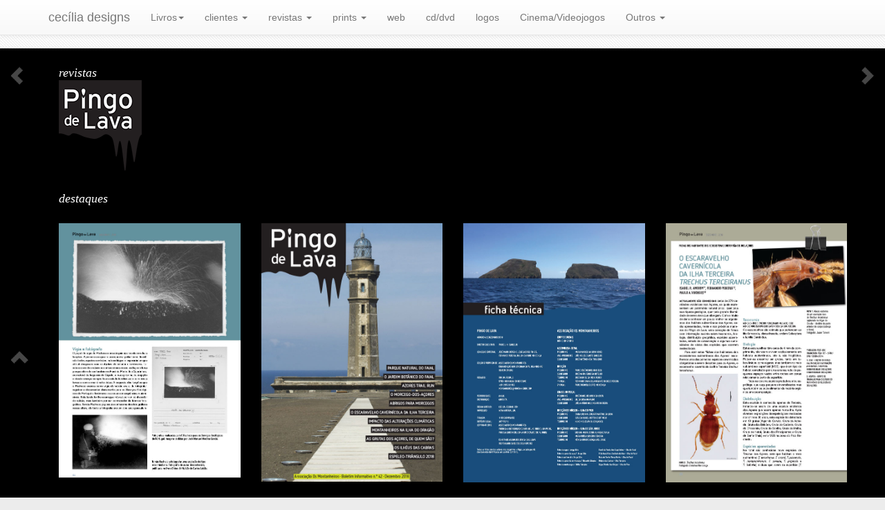

--- FILE ---
content_type: text/html
request_url: http://cecilia-designs.com/revistas/pingo-de-lava.html
body_size: 2802
content:
<!doctype html>
<!--[if lt IE 7]>      <html class="no-js lt-ie9 lt-ie8 lt-ie7" lang=""> <![endif]-->
<!--[if IE 7]>         <html class="no-js lt-ie9 lt-ie8" lang=""> <![endif]-->
<!--[if IE 8]>         <html class="no-js lt-ie9" lang=""> <![endif]-->
<!--[if gt IE 8]><!--> <html class="no-js" lang=""> <!--<![endif]-->
    <head>
        <meta charset="utf-8">
        <meta http-equiv="X-UA-Compatible" content="IE=edge,chrome=1">
        <title>Cecília Designs / Magazine HD</title>
        <meta name="description" content="">
        <meta name="viewport" content="width=device-width, initial-scale=1">
        <link rel="apple-touch-icon" href="../apple-touch-icon.png">

        <link rel="stylesheet" href="../css/bootstrap.min.css">
        <style>
            body {
              padding-top: 70px;
              padding-bottom: 20px;
				background-color:#ECECEC;
				background-image:url(../img/fundo.gif);
            }
        </style>
        <link rel="stylesheet" href="../css/bootstrap-theme.min.css">
        <link rel="stylesheet" href="../css/main.css">

        <script src="../js/vendor/modernizr-2.8.3-respond-1.4.2.min.js"></script>
    <!--The following script tag downloads a font from the Adobe Edge Web Fonts server for use within the web page. We recommend that you do not modify it.-->
    <script>var __adobewebfontsappname__="dreamweaver"</script>
    <script src="http://use.edgefonts.net/advent-pro:n1:default;actor:n4:default;carme:n4:default;bree-serif:n4:default.js" type="text/javascript"></script>
    </head>
    <body>
     <div id="go_home" style="height:0px; width:1px"></div>
        <!--[if lt IE 8]>
            <p class="browserupgrade">You are using an <strong>outdated</strong> browser. Please <a href="http://browsehappy.com/">upgrade your browser</a> to improve your experience.</p>
        <![endif]-->
        <!--/.navbar-collapse --><!-- #BeginLibraryItem "/Library/m-revistas.lbi" -->   <div class="navbar navbar-default navbar-fixed-top">
      <div class="container">
        <div class="navbar-header">
          <button type="button" class="navbar-toggle" data-toggle="collapse" data-target=".navbar-collapse">
            <span class="icon-bar"></span>
            <span class="icon-bar"></span>
            <span class="icon-bar"></span>
          </button>
		    <a href="../index.html" class="navbar-brand">cecília designs</a>
        </div>
         <div class="navbar-collapse collapse">
          <ul class="nav navbar-nav">
            <li class="dropdown">
            <a href="../Barcia/Jose-Barcia.html" class="dropdown-toggle" data-toggle="dropdown" role="button" aria-expanded="false">Livros<span class="caret"></span></a>
          		 <ul class="dropdown-menu" role="menu">
                   <li><a href="../Barcia/Jose-Barcia.html">Os dias de José Bárcia</a></li>
                    <li><a href="../E-assim/livro1.html">E Assim Se Fez Esta Terra, vol. I</a></li>
					  <li><a href="../E-assim/livro2.html">E Assim Se Fez Esta Terra, vol. II</a></li>
              </ul>
            </li>
			  
		    <li class="dropdown">
            <a href="../clientes/BNP.html" class="dropdown-toggle" data-toggle="dropdown" role="button" aria-expanded="false">clientes <span class="caret"></span></a>
          		 <ul class="dropdown-menu" role="menu">
				    <li><a href="../clientes/BNP.html">Biblioteca Nacional de Portugal</a></li>
                    <li><a href="../clientes/MAH.html">Museu de Angra do Heroísmo</a></li>
                 <li><a href="../clientes/Montanheiros.html">Associação Os Montanheiros</a></li>
					 <li><a href="../clientes/Audio-EISA.html">Audio / EISA</a></li>
					 <li><a href="../clientes/IAC.html">Instituto Açoriano de Cultura</a></li>
					
              </ul>
               </li>
             <li class="dropdown">
                  <a href="Artes-Ideias.html" class="dropdown-toggle" data-toggle="dropdown" role="button" aria-expanded="false">revistas <span class="caret"></span></a>
                  <ul class="dropdown-menu" role="menu">
				    <li><a href="Artes-Ideias.html">ArtesIdeias</a></li>
				    <li><a href="pingo-de-lava.html">Pingo de Lava</a></li>
					<li><a href="PaleoXXI.html">Paleo XXI</a></li>
                    <li><a href="audio.html">Audio & Cinema em Casa</a></li>
                    <li><a href="hd-audio.html">HD Audio</a></li>
                    <li><a href="magazine-hd.html">Magazine HD</a></li>
					 
               </ul>
     		  </li>
			  <li class="dropdown">
                  <a href="../livros.html" class="dropdown-toggle" data-toggle="dropdown" role="button" aria-expanded="false">prints <span class="caret"></span></a>
                  <ul class="dropdown-menu" role="menu">
                    <li><a href="../livros.html">livros</a></li>
                        <li><a href="../print.html">prints</a></li>
                   
               </ul>
   		    </li>
            <li><a href="../web.html" class="active">web</a></li>
           <li><a href="../cddvd.html" class="active">cd/dvd</a></li>
           <li><a href="../logos.html" class="active">logos</a></li>
          
           <li><a href="../tv-cinema.html" class="active">Cinema/Videojogos</a></li>
           <li class="dropdown">
              <a href="../pessoais/varios.html" class="dropdown-toggle" data-toggle="dropdown" role="button" aria-expanded="false">Outros <span class="caret"></span></a>
           <ul class="dropdown-menu" role="menu">
                    <li><a href="../pessoais/varios.html">Pessoais</a></li>
                    <li><a href="../pessoais/arvore-genealogica.html">Árvore genealógica de Quinta do Anjo</a></li>
                    <li><a href="../pessoais/1001historias.html">As 1001 histórias de Quinta do Anjo</a></li>
                    </ul>
               </li>
          </ul>
        </div>
      </div>
    </div>
<!-- #EndLibraryItem --><a href="../index.html" class="seta-esq"><img src="../img/seta-cz.png" width="37" height="61" alt=""/></a> 
	<a href="#go_home" title="Topo da página" class="seta-top"><img src="../img/seta-cz-top.png" width="37" height="34" alt=""/></a> 
    <a href="PaleoXXI.html" class="seta-dir"><img src="../img/seta-cz-dir.png" width="37" height="61" alt=""/></a>            
     <div class="pt">
      <div class="container txt-br">
      		<div class="col-md-12">
             <span class="tit18br"> revistas</span><br>
			<img src="pingo-de-lava/logo-Pingolava.png" class="img-responsive" alt=""/> 
              <div class="sp30"></div>
            <span class="tit18br"> destaques</span><br>
          	 </div>
            <div class="row">
               <div class="col-md-3 col-sm-6">
            <img src="pingo-de-lava/2019-Pingo-de-Lava-66.jpg" class="img-responsive bx" alt=""/>
            </div>
             <div class="col-md-3 col-sm-6">
            <img src="pingo-de-lava/2018-Pingo-de-Lava-1.jpg" class="img-responsive bx" alt=""/>
            </div>
             <div class="col-md-3 col-sm-6">
             <img src="pingo-de-lava/2018-Pingo-de-Lava-103.jpg" class="img-responsive bx" alt=""/>
            </div>
             <div class="col-md-3 col-sm-6">
             <img src="pingo-de-lava/2018-Pingo-de-Lava-24.jpg" class="img-responsive bx" alt=""/>
             </div>
        </div>
       
    </div>
	</div>
    <div class="container">
    		 <div class="row">
				   <div class="col-md-3 col-sm-6">
             <img src="pingo-de-lava/2024-Pingo-de-Lava.jpg" class="img-responsive bx" alt=""/>
             ed. 46 <span class="txt10">2024</span>
            </div>
             <div class="col-md-3 col-sm-6">
             <img src="pingo-de-lava/2023-Pingo-de-Lava.jpg" class="img-responsive bx" alt=""/>
             ed. 45 <span class="txt10">2023</span>
            </div>
				  <div class="col-md-3 col-sm-6">
             <img src="pingo-de-lava/2022-Pingo-de-Lava.jpg" class="img-responsive bx" alt=""/>
             ed. 44 <span class="txt10">2022</span>
            </div>
			   <div class="col-md-3 col-sm-6">
             <img src="pingo-de-lava/2019-Pingo-de-Lava-1.jpg" class="img-responsive bx" alt=""/>
             ed. 43 <span class="txt10">2019</span>
            </div>
				  </div>
		<hr>
       <div class="row">
           <div class="col-md-3 col-sm-6">
            <img src="pingo-de-lava/2018-Pingo-de-Lava-1.jpg" class="img-responsive bx" alt=""/>
            ed. 42 <span class="txt10">2018</span>
            </div>
				     
           <div class="col-md-3 col-sm-6">
             <img src="pingo-de-lava/2017-Pingo-de-Lava-1.jpg" class="img-responsive bx" alt=""/>
             ed. 41 <span class="txt10">2017</span>
            </div>
            
             <div class="col-md-3 col-sm-6">
             <img src="pingo-de-lava/2017-Pingo-de-Lava-12.jpg" class="img-responsive bx" alt=""/>
             ed. 41 <span class="txt10">2017</span>
            </div>
            
             <div class="col-md-3 col-sm-6">
             <img src="pingo-de-lava/2017-Pingo-de-Lava-18.jpg" class="img-responsive bx" alt=""/>
             ed. 41 <span class="txt10">2017</span>
            </div>
		    </div>
		<hr>
       <div class="row">
           	<div class="col-md-3 col-sm-6">
             <img src="pingo-de-lava/2016-PingoLava.jpg" class="img-responsive bx" alt=""/>
             ed. 40 <span class="txt10">2016</span>
            </div>
                 
            <div class="col-md-3 col-sm-6">
             <img src="pingo-de-lava/2015-Pingo-de-Lava-1.jpg" class="img-responsive bx" alt=""/>
             ed. 39 <span class="txt10">2015</span>
            </div>
    	  
        <div class="col-md-3 col-sm-6">
             <img src="pingo-de-lava/2015-Pingo-de-Lava-2.jpg" class="img-responsive bx" alt=""/>
             ed. 39 <span class="txt10">2015</span>
            </div>
         
             <div class="col-md-3 col-sm-6">
             <img src="pingo-de-lava/2015-Pingo-de-Lava-3.jpg" class="img-responsive bx" alt=""/>
             ed. 39 <span class="txt10">2015</span>
            </div>
		    </div>
		<hr>
       <div class="row">
           	<div class="col-md-3 col-sm-6">
             <img src="pingo-de-lava/2015-Pingo-de-Lava-4.jpg" class="img-responsive bx" alt=""/>
             ed. 39 <span class="txt10">2015</span>
            </div>
               
            <div class="col-md-3 col-sm-6">
             <img src="pingo-de-lava/2014-Pingo-de-Lava-1.jpg" class="img-responsive bx" alt=""/>
             ed. 38 <span class="txt10">2014</span>
            </div>
            
        <div class="col-md-3 col-sm-6">
             <img src="pingo-de-lava/2014-Pingo-de-Lava-2.jpg" class="img-responsive bx" alt=""/>
             ed. 38 <span class="txt10">2014</span>
            </div>
         
             <div class="col-md-3 col-sm-6">
             <img src="pingo-de-lava/2014-Pingo-de-Lava-3.jpg" class="img-responsive bx" alt=""/>
             ed. 38 <span class="txt10">2014</span>
            </div>
		    </div>
		<hr>
       <div class="row">
             <div class="col-md-3 col-sm-6">
             <img src="pingo-de-lava/2013-Pingo-de-Lava-1.jpg" class="img-responsive bx" alt=""/>
             ed. 37 <span class="txt10">2013</span>
            </div>
               
             <div class="col-md-3 col-sm-6">
             <img src="pingo-de-lava/2013-Pingo-de-Lava-2.jpg" class="img-responsive bx" alt=""/>
             ed. 37 <span class="txt10">2013</span>
            </div>
           
        <div class="col-md-3 col-sm-6">
            <img src="pingo-de-lava/2013-Pingo-de-Lava-3.jpg" class="img-responsive bx" alt=""/>
             ed. 37 <span class="txt10">2013</span>
            </div>
      </div>   
      </div>
<footer>
 	 <div class="col-md-12" align="right">
        <p class="txt10">&copy; Cecilia Designs 2015</p>
      </div>
      </footer>  
    </div> <!-- /container -->        <script src="//ajax.googleapis.com/ajax/libs/jquery/1.11.2/jquery.min.js"></script>
        <script>window.jQuery || document.write('<script src="js/vendor/jquery-1.11.2.min.js"><\/script>')</script>

        <script src="../js/vendor/bootstrap.min.js"></script>

        <script src="../js/main.js"></script>

        <!-- Google Analytics: change UA-XXXXX-X to be your site's ID. -->
        <script>
            (function(b,o,i,l,e,r){b.GoogleAnalyticsObject=l;b[l]||(b[l]=
            function(){(b[l].q=b[l].q||[]).push(arguments)});b[l].l=+new Date;
            e=o.createElement(i);r=o.getElementsByTagName(i)[0];
            e.src='//www.google-analytics.com/analytics.js';
            r.parentNode.insertBefore(e,r)}(window,document,'script','ga'));
            ga('create','UA-XXXXX-X','auto');ga('send','pageview');
        </script>
    </body>
</html>


--- FILE ---
content_type: text/css
request_url: http://cecilia-designs.com/css/main.css
body_size: 1236
content:
	/* ==========================================================================
   texto
   ========================================================================== */
	.tit25 {
	font-size: 25px;
	line-height: 27px;
	color: #000000;
	font-family: Consolas, "Andale Mono", "Lucida Console", "Lucida Sans Typewriter", Monaco, "Courier New", monospace;
	font-style: normal;
	font-weight: 400;
	}
	
	.tit25cz {
	font-size: 25px;
	line-height: 27px;
	color: #666666;
	font-family: Consolas, "Andale Mono", "Lucida Console", "Lucida Sans Typewriter", Monaco, "Courier New", monospace;
	font-style: normal;
	font-weight: 400;
	}
	
	.tit25br {
	font-size: 25px;
	line-height: 27px;
	color: #ffffff;
	font-family: Consolas, "Andale Mono", "Lucida Console", "Lucida Sans Typewriter", Monaco, "Courier New", monospace;
	font-style: normal;
	font-weight: 400;
	}
	
	.tit18br {
    font-family: Georgia, Times, serif;
    font-size: 18px;
	font-style:italic;
    line-height: 21px;
	color:#ffffff;
	}
	
	.tit20 {
    font-family: Georgia, Times, serif;
    font-size: 20px;
    line-height: 21px;
	color:#000000;
	}
	
	.tit18 {
    font-family: Georgia, Times, serif;
    font-size: 18px;
    line-height: 19px;
	color:#000000;
	}
	
	.tit14 {
		font-family: Georgia, Times, serif;
		font-style: italic;
		font-size: 14px;
		line-height: 17px;
		color:#000000;
	}
	
	.tit20it {
    font-family: Georgia, Times, serif;
    font-size: 20px;
    line-height: 21px;
	font-style:italic;
	 color:#000000;
	}
	
	.tit-lr {
    font-family: Georgia, Times, serif;
    font-size: 20x;
	line-height: 17px;
	color:	#9F6604;
	}
	
	.tit20 {
    font-family: Georgia, Times, serif;
    font-size: 20px;
    line-height: 21px;
	}
	
	.txt {
	text-align:justify;
	}
	
	
	
	.txt-br {
	   color:#ffffff;
	  
	}

	.txt-serif {
	font-family: Georgia, Times, serif;
	font-style: italic;
	font-size: 14px;
	line-height: 17px;
	color: #ffffff;
	text-align: left;
	}
	
	.txt-serif-pt {
		font-family: Georgia, Times, serif;
		font-style: italic;
		font-size: 14px;
		line-height: 17px;
		text-align:justify;
		 color:#000000;
	}
	
	.txt-cit {
		font-family: Georgia, Times, serif;
		font-size: 14px;
		line-height: 17px;
		color:#333333;
	}

	
	.txt-cit-br {
		font-family: Georgia, Times, serif;
		font-size: 13px;
		line-height: 16px;
		color:#ffffff;
	}
	
	.txt-lk:link {
	  font-family: Georgia, Times, serif;
	  color: #cca987;
	  text-decoration:none;
	 }
	 
	.txt-lk:visited {
	   color:#cca987;
	 }
	 
	.txt-lk:hover {
	   color:#E78D1B;
	   text-decoration:none;
	 }
	 
	 .tlink {
	  color: #855607;
		 }
	 
	 .tlink:link {
	  color: #855607;
	  text-decoration:none;
	 }
	
	 .tlink:hover {
	  color: #E78D1B;
	  text-decoration:underline
	 }
			/* ==========================================================================
   legenda
   ========================================================================== */
	.lr11 {
    font-family: Georgia, Times, serif;
    font-size: 12px;
	line-height: 15px;
	color:	#9F6604;
	}
	
	.cit11 {
	font-family: Georgia, Times, serif;
	font-size: 12px;
	line-height: 15px;
	color:#333333;
		}
	
	.txt-nota {
	color: #333333;
	font-size: 12px;
	line-height: 15px;
	  }
	  
	  .txt-nota-br {
	  color:#ffffff;
	  font-size: 12px;
	  line-height: 13px;
	  }

	 .txt-rp {
	  color:#666666;
	  font-size: 11px;
	  line-height: 13px;
	  margin-left: 10px;
	  }

	 .txt-rp-br {
	  color:#cccccc;
	  font-size: 11px;
	  line-height: 13px;
	  margin-left: 10px;
	  }
	  
	  .txt10 {
	  color:#666666;
	  font-size: 12px;
	  }

	/* ==========================================================================
   estrutura
   ========================================================================== */
	.sp30 {
	height: 30px;
	}

	.sp60 {
	height: 60px;
	}
	
	.sp100 {
	height: 100px;
	}
	
	.sp180 {
	height: 220px;
	}
	
	.sp450 {
	height: 450px;
	}

	.vd {
	padding: 10px;
	background-color: #9F8A1F;
	}
	
	.cz {
	margin: 10px;
	padding: 15px;
	background-color: #cccccc;
	}
	
	.cz1 {
	margin: 10px;
	padding: 15px;
	background-color: #e4dac4;
	}
	
	.pt {
	margin: 0px;
	padding: 25px;
	background-color:	#000000;
	}
	
	.pt10 {
	margin: 15px;
	padding: 10px;
	background-color:	#000000;
	}
	
	.br {
	margin: 10px;
	padding: 15px;
	background-color: #ffffff;
	}
	
	.br0 {
	padding: 15px;
	background-color: #ffffff;
	}
	
	.br-e {
	padding: 15px;
	background-color: #ffffff;
	}

	.caixa-txt {
    padding-left:20px;
   padding-right:20px;
 	}

	.caixa {
  display: inline-block;
  height: auto;
  max-width: 100%;
  padding: 4px;
  margin-bottom: 6px;
  line-height: 1.428571429;
   border: 1px solid #dddddd;
  -webkit-transition: all 0.2s ease-in-out;
          transition: all 0.2s ease-in-out;
	}
	
	.caixa:link {
		border: thin solid #dddddd;
	}
	.caixa:visited {
		border: thin solid #dddddd;
	}
	.caixa:active {
		border: thin solid #6699FF;
	}
	.caixa:hover {
		border: thin solid #999999;
	}

	.bx {
  margin-left: 15px;
  margin-right: 15px;
  margin-top: 25px;
  margin-bottom: 6px;
  	}
	
	.seta-esq {
	position: fixed;
    top: 80px;
    left: 10px;
	opacity: 0.4;
  	}

.seta-esq:hover {
	opacity: 1;
  	}
	
	.seta-dir {
	position: fixed;
    top: 80px;
    right: 10px; 
	opacity: 0.4;
  	}

.seta-dir:hover {
	opacity: 1;
  	}
	
	.seta-top {
	position: fixed;
    top: 500px;
    left: 10px;
	opacity: 0.4;
  	}
.seta-top:hover {
	opacity: 1;
  	}
/* ==========================================================================
   menu
   ========================================================================== */

.active-bk {
	   background-color:
	   #eeeeee;
	}



.caixa-ak {
	border: thin solid #ffffff;
}

.caixa-br {
   display: inline-block;
  height: auto;
  max-width: 100%;
  padding: 5px;
  margin:2px;
  line-height: 1.428571429;
   border: 1px solid #ffffff;
  -webkit-transition: all 0.2s ease-in-out;
          transition: all 0.2s ease-in-out;
}

.caixa-br:hover {
   display: inline-block;
  height: auto;
  max-width: 100%;
  padding: 5px;
   margin:2px;
  line-height: 1.428571429;
   border: 1px solid #dddddd;
  -webkit-transition: all 0.2s ease-in-out;
          transition: all 0.2s ease-in-out;
	
}

.caixa-pt {
  display: inline-block;
  height: auto;
  max-width: 100%;
  margin-right: 5px;
  line-height: 1.428571429;
  border: 1px solid #000000;
  -webkit-transition: all 0.2s ease-in-out;
          transition: all 0.2s ease-in-out;
}

.caixa-pt:hover {
	border: thin solid #ffffff;
}

.caixa-ptr {
  display: inline-block;
  height: auto;
  max-width: 100%;
  margin-top: 10px;
  padding: 4px;
  line-height: 1.428571429;
  border: 1px solid #000000;
  -webkit-transition: all 0.2s ease-in-out;
          transition: all 0.2s ease-in-out;
}

.caixa-ptr:hover {
	border: thin solid #cccccc;
}
